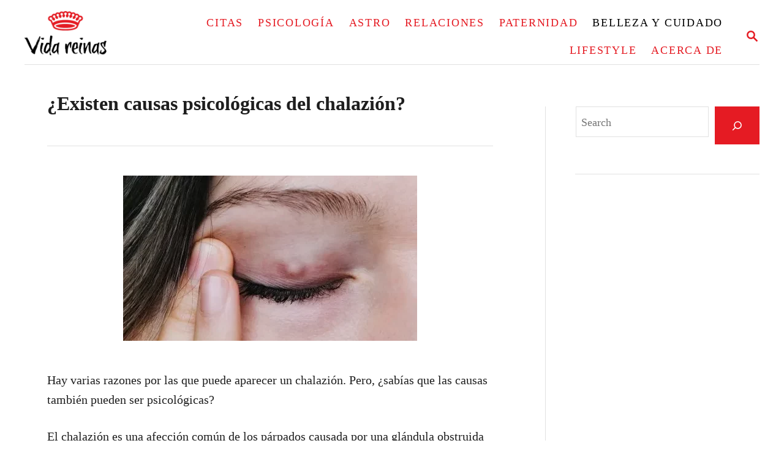

--- FILE ---
content_type: text/html; charset=UTF-8
request_url: https://vidareinas.es/causas-psicologicas-chalazion/
body_size: 18067
content:
<!DOCTYPE html><html lang="en-US">
	<head>
				<meta charset="UTF-8">
		<meta name="viewport" content="width=device-width, initial-scale=1.0">
		<meta http-equiv="X-UA-Compatible" content="ie=edge">
		<meta name='robots' content='index, follow, max-image-preview:large, max-snippet:-1, max-video-preview:-1' />
	<style>img:is([sizes="auto" i], [sizes^="auto," i]) { contain-intrinsic-size: 3000px 1500px }</style>
	<!-- Hubbub v.1.34.7 https://morehubbub.com/ -->
<meta property="og:locale" content="en_US" />
<meta property="og:type" content="article" />
<meta property="og:title" content="¿Existen causas psicológicas del chalazión?" />
<meta property="og:description" content="Hay varias razones por las que puede aparecer un chalazión. Pero, ¿sabías que las causas también pueden ser psicológicas?" />
<meta property="og:url" content="https://vidareinas.es/causas-psicologicas-chalazion/" />
<meta property="og:site_name" content="Vida Reinas" />
<meta property="og:updated_time" content="2022-07-01T13:52:44+00:00" />
<meta property="article:published_time" content="2022-07-01T12:08:25+00:00" />
<meta property="article:modified_time" content="2022-07-01T13:52:44+00:00" />
<meta name="twitter:card" content="summary_large_image" />
<meta name="twitter:title" content="¿Existen causas psicológicas del chalazión?" />
<meta name="twitter:description" content="Hay varias razones por las que puede aparecer un chalazión. Pero, ¿sabías que las causas también pueden ser psicológicas?" />
<meta class="flipboard-article" content="Hay varias razones por las que puede aparecer un chalazión. Pero, ¿sabías que las causas también pueden ser psicológicas?" />
<meta property="og:image" content="https://vidareinas.es/wp-content/uploads/2022/07/eye-problem-health-care.webp" />
<meta name="twitter:image" content="https://vidareinas.es/wp-content/uploads/2022/07/eye-problem-health-care.webp" />
<meta property="og:image:width" content="480" />
<meta property="og:image:height" content="360" />
<!-- Hubbub v.1.34.7 https://morehubbub.com/ -->

	<!-- This site is optimized with the Yoast SEO plugin v24.9 - https://yoast.com/wordpress/plugins/seo/ -->
	<title>¿Existen causas psicológicas del chalazión? - Vida Reinas</title>
	<meta name="description" content="Hay varias razones por las que puede aparecer un chalazión. Pero, ¿sabías que las causas también pueden ser psicológicas?" />
	<link rel="canonical" href="https://vidareinas.es/causas-psicologicas-chalazion/" />
	<meta name="author" content="Valeria Reyes" />
	<meta name="twitter:label1" content="Written by" />
	<meta name="twitter:data1" content="Valeria Reyes" />
	<meta name="twitter:label2" content="Est. reading time" />
	<meta name="twitter:data2" content="8 minutes" />
	<script type="application/ld+json" class="yoast-schema-graph">{"@context":"https://schema.org","@graph":[{"@type":"Article","@id":"https://vidareinas.es/causas-psicologicas-chalazion/#article","isPartOf":{"@id":"https://vidareinas.es/causas-psicologicas-chalazion/"},"author":{"name":"Valeria Reyes","@id":"https://vidareinas.es/#/schema/person/2e66f483c6781fd7685d5b43cfec2105"},"headline":"¿Existen causas psicológicas del chalazión?","datePublished":"2022-07-01T10:08:25+00:00","dateModified":"2022-07-01T11:52:44+00:00","mainEntityOfPage":{"@id":"https://vidareinas.es/causas-psicologicas-chalazion/"},"wordCount":1862,"publisher":{"@id":"https://vidareinas.es/#organization"},"image":{"@id":"https://vidareinas.es/causas-psicologicas-chalazion/#primaryimage"},"thumbnailUrl":"https://vidareinas.es/wp-content/uploads/2022/07/eye-problem-health-care.webp","articleSection":["Belleza y cuidado","Cuidado natural"],"inLanguage":"en-US"},{"@type":"WebPage","@id":"https://vidareinas.es/causas-psicologicas-chalazion/","url":"https://vidareinas.es/causas-psicologicas-chalazion/","name":"¿Existen causas psicológicas del chalazión? - Vida Reinas","isPartOf":{"@id":"https://vidareinas.es/#website"},"primaryImageOfPage":{"@id":"https://vidareinas.es/causas-psicologicas-chalazion/#primaryimage"},"image":{"@id":"https://vidareinas.es/causas-psicologicas-chalazion/#primaryimage"},"thumbnailUrl":"https://vidareinas.es/wp-content/uploads/2022/07/eye-problem-health-care.webp","datePublished":"2022-07-01T10:08:25+00:00","dateModified":"2022-07-01T11:52:44+00:00","description":"Hay varias razones por las que puede aparecer un chalazión. Pero, ¿sabías que las causas también pueden ser psicológicas?","breadcrumb":{"@id":"https://vidareinas.es/causas-psicologicas-chalazion/#breadcrumb"},"inLanguage":"en-US","potentialAction":[{"@type":"ReadAction","target":["https://vidareinas.es/causas-psicologicas-chalazion/"]}]},{"@type":"ImageObject","inLanguage":"en-US","@id":"https://vidareinas.es/causas-psicologicas-chalazion/#primaryimage","url":"https://vidareinas.es/wp-content/uploads/2022/07/eye-problem-health-care.webp","contentUrl":"https://vidareinas.es/wp-content/uploads/2022/07/eye-problem-health-care.webp","width":480,"height":360},{"@type":"BreadcrumbList","@id":"https://vidareinas.es/causas-psicologicas-chalazion/#breadcrumb","itemListElement":[{"@type":"ListItem","position":1,"name":"Home","item":"https://vidareinas.es/"},{"@type":"ListItem","position":2,"name":"¿Existen causas psicológicas del chalazión?"}]},{"@type":"WebSite","@id":"https://vidareinas.es/#website","url":"https://vidareinas.es/","name":"Vida Reinas","description":"Eres una reina","publisher":{"@id":"https://vidareinas.es/#organization"},"potentialAction":[{"@type":"SearchAction","target":{"@type":"EntryPoint","urlTemplate":"https://vidareinas.es/?s={search_term_string}"},"query-input":{"@type":"PropertyValueSpecification","valueRequired":true,"valueName":"search_term_string"}}],"inLanguage":"en-US"},{"@type":"Organization","@id":"https://vidareinas.es/#organization","name":"DevMark","url":"https://vidareinas.es/","logo":{"@type":"ImageObject","inLanguage":"en-US","@id":"https://vidareinas.es/#/schema/logo/image/","url":"https://vidareinas.es/wp-content/uploads/2021/12/6482680256_1f8188a1-6228-4a76-8de0-f82be3744963.png","contentUrl":"https://vidareinas.es/wp-content/uploads/2021/12/6482680256_1f8188a1-6228-4a76-8de0-f82be3744963.png","width":300,"height":168,"caption":"DevMark"},"image":{"@id":"https://vidareinas.es/#/schema/logo/image/"}},{"@type":"Person","@id":"https://vidareinas.es/#/schema/person/2e66f483c6781fd7685d5b43cfec2105","name":"Valeria Reyes","image":{"@type":"ImageObject","inLanguage":"en-US","@id":"https://vidareinas.es/#/schema/person/image/","url":"https://secure.gravatar.com/avatar/d2100acc10c4f632b783b31d1176406d676e40a7f9f0b9521d5ca850da1109bd?s=96&d=mm&r=g","contentUrl":"https://secure.gravatar.com/avatar/d2100acc10c4f632b783b31d1176406d676e40a7f9f0b9521d5ca850da1109bd?s=96&d=mm&r=g","caption":"Valeria Reyes"},"url":"https://vidareinas.es/author/nermin/"}]}</script>
	<!-- / Yoast SEO plugin. -->


<link rel='dns-prefetch' href='//scripts.mediavine.com' />
<link rel='dns-prefetch' href='//www.googletagmanager.com' />
<link rel="alternate" type="application/rss+xml" title="Vida Reinas &raquo; Feed" href="https://vidareinas.es/feed/" />
<style type="text/css" id="mv-trellis-custom-css">:root{--mv-trellis-color-link:var(--mv-trellis-color-primary);--mv-trellis-color-link-hover:var(--mv-trellis-color-secondary);--mv-trellis-font-body:Helvetica (Web Safe);--mv-trellis-font-heading:Georgia,Times,"Times New Roman",serif;--mv-trellis-font-size-ex-sm:0.83375rem;--mv-trellis-font-size-sm:1.09375rem;--mv-trellis-font-size:1.25rem;--mv-trellis-font-size-lg:1.40625rem;--mv-trellis-color-primary:#e51b23;--mv-trellis-color-secondary:#000000;--mv-trellis-max-logo-size:75px;--mv-trellis-gutter-small:12px;--mv-trellis-gutter:24px;--mv-trellis-gutter-double:48px;--mv-trellis-gutter-large:48px;--mv-trellis-h1-font-size:2.25rem;}</style><link rel='stylesheet' id='wp-block-library-css' href='https://vidareinas.es/wp-includes/css/dist/block-library/style.min.css?ver=8642c5b235e0ff952a89887b41c6bc08' type='text/css' media='all' />
<style id='classic-theme-styles-inline-css' type='text/css'>
/*! This file is auto-generated */
.wp-block-button__link{color:#fff;background-color:#32373c;border-radius:9999px;box-shadow:none;text-decoration:none;padding:calc(.667em + 2px) calc(1.333em + 2px);font-size:1.125em}.wp-block-file__button{background:#32373c;color:#fff;text-decoration:none}
</style>
<style id='global-styles-inline-css' type='text/css'>
:root{--wp--preset--aspect-ratio--square: 1;--wp--preset--aspect-ratio--4-3: 4/3;--wp--preset--aspect-ratio--3-4: 3/4;--wp--preset--aspect-ratio--3-2: 3/2;--wp--preset--aspect-ratio--2-3: 2/3;--wp--preset--aspect-ratio--16-9: 16/9;--wp--preset--aspect-ratio--9-16: 9/16;--wp--preset--color--black: #000000;--wp--preset--color--cyan-bluish-gray: #abb8c3;--wp--preset--color--white: #ffffff;--wp--preset--color--pale-pink: #f78da7;--wp--preset--color--vivid-red: #cf2e2e;--wp--preset--color--luminous-vivid-orange: #ff6900;--wp--preset--color--luminous-vivid-amber: #fcb900;--wp--preset--color--light-green-cyan: #7bdcb5;--wp--preset--color--vivid-green-cyan: #00d084;--wp--preset--color--pale-cyan-blue: #8ed1fc;--wp--preset--color--vivid-cyan-blue: #0693e3;--wp--preset--color--vivid-purple: #9b51e0;--wp--preset--gradient--vivid-cyan-blue-to-vivid-purple: linear-gradient(135deg,rgba(6,147,227,1) 0%,rgb(155,81,224) 100%);--wp--preset--gradient--light-green-cyan-to-vivid-green-cyan: linear-gradient(135deg,rgb(122,220,180) 0%,rgb(0,208,130) 100%);--wp--preset--gradient--luminous-vivid-amber-to-luminous-vivid-orange: linear-gradient(135deg,rgba(252,185,0,1) 0%,rgba(255,105,0,1) 100%);--wp--preset--gradient--luminous-vivid-orange-to-vivid-red: linear-gradient(135deg,rgba(255,105,0,1) 0%,rgb(207,46,46) 100%);--wp--preset--gradient--very-light-gray-to-cyan-bluish-gray: linear-gradient(135deg,rgb(238,238,238) 0%,rgb(169,184,195) 100%);--wp--preset--gradient--cool-to-warm-spectrum: linear-gradient(135deg,rgb(74,234,220) 0%,rgb(151,120,209) 20%,rgb(207,42,186) 40%,rgb(238,44,130) 60%,rgb(251,105,98) 80%,rgb(254,248,76) 100%);--wp--preset--gradient--blush-light-purple: linear-gradient(135deg,rgb(255,206,236) 0%,rgb(152,150,240) 100%);--wp--preset--gradient--blush-bordeaux: linear-gradient(135deg,rgb(254,205,165) 0%,rgb(254,45,45) 50%,rgb(107,0,62) 100%);--wp--preset--gradient--luminous-dusk: linear-gradient(135deg,rgb(255,203,112) 0%,rgb(199,81,192) 50%,rgb(65,88,208) 100%);--wp--preset--gradient--pale-ocean: linear-gradient(135deg,rgb(255,245,203) 0%,rgb(182,227,212) 50%,rgb(51,167,181) 100%);--wp--preset--gradient--electric-grass: linear-gradient(135deg,rgb(202,248,128) 0%,rgb(113,206,126) 100%);--wp--preset--gradient--midnight: linear-gradient(135deg,rgb(2,3,129) 0%,rgb(40,116,252) 100%);--wp--preset--font-size--small: 13px;--wp--preset--font-size--medium: 20px;--wp--preset--font-size--large: 36px;--wp--preset--font-size--x-large: 42px;--wp--preset--spacing--20: 0.44rem;--wp--preset--spacing--30: 0.67rem;--wp--preset--spacing--40: 1rem;--wp--preset--spacing--50: 1.5rem;--wp--preset--spacing--60: 2.25rem;--wp--preset--spacing--70: 3.38rem;--wp--preset--spacing--80: 5.06rem;--wp--preset--shadow--natural: 6px 6px 9px rgba(0, 0, 0, 0.2);--wp--preset--shadow--deep: 12px 12px 50px rgba(0, 0, 0, 0.4);--wp--preset--shadow--sharp: 6px 6px 0px rgba(0, 0, 0, 0.2);--wp--preset--shadow--outlined: 6px 6px 0px -3px rgba(255, 255, 255, 1), 6px 6px rgba(0, 0, 0, 1);--wp--preset--shadow--crisp: 6px 6px 0px rgba(0, 0, 0, 1);}:where(.is-layout-flex){gap: 0.5em;}:where(.is-layout-grid){gap: 0.5em;}body .is-layout-flex{display: flex;}.is-layout-flex{flex-wrap: wrap;align-items: center;}.is-layout-flex > :is(*, div){margin: 0;}body .is-layout-grid{display: grid;}.is-layout-grid > :is(*, div){margin: 0;}:where(.wp-block-columns.is-layout-flex){gap: 2em;}:where(.wp-block-columns.is-layout-grid){gap: 2em;}:where(.wp-block-post-template.is-layout-flex){gap: 1.25em;}:where(.wp-block-post-template.is-layout-grid){gap: 1.25em;}.has-black-color{color: var(--wp--preset--color--black) !important;}.has-cyan-bluish-gray-color{color: var(--wp--preset--color--cyan-bluish-gray) !important;}.has-white-color{color: var(--wp--preset--color--white) !important;}.has-pale-pink-color{color: var(--wp--preset--color--pale-pink) !important;}.has-vivid-red-color{color: var(--wp--preset--color--vivid-red) !important;}.has-luminous-vivid-orange-color{color: var(--wp--preset--color--luminous-vivid-orange) !important;}.has-luminous-vivid-amber-color{color: var(--wp--preset--color--luminous-vivid-amber) !important;}.has-light-green-cyan-color{color: var(--wp--preset--color--light-green-cyan) !important;}.has-vivid-green-cyan-color{color: var(--wp--preset--color--vivid-green-cyan) !important;}.has-pale-cyan-blue-color{color: var(--wp--preset--color--pale-cyan-blue) !important;}.has-vivid-cyan-blue-color{color: var(--wp--preset--color--vivid-cyan-blue) !important;}.has-vivid-purple-color{color: var(--wp--preset--color--vivid-purple) !important;}.has-black-background-color{background-color: var(--wp--preset--color--black) !important;}.has-cyan-bluish-gray-background-color{background-color: var(--wp--preset--color--cyan-bluish-gray) !important;}.has-white-background-color{background-color: var(--wp--preset--color--white) !important;}.has-pale-pink-background-color{background-color: var(--wp--preset--color--pale-pink) !important;}.has-vivid-red-background-color{background-color: var(--wp--preset--color--vivid-red) !important;}.has-luminous-vivid-orange-background-color{background-color: var(--wp--preset--color--luminous-vivid-orange) !important;}.has-luminous-vivid-amber-background-color{background-color: var(--wp--preset--color--luminous-vivid-amber) !important;}.has-light-green-cyan-background-color{background-color: var(--wp--preset--color--light-green-cyan) !important;}.has-vivid-green-cyan-background-color{background-color: var(--wp--preset--color--vivid-green-cyan) !important;}.has-pale-cyan-blue-background-color{background-color: var(--wp--preset--color--pale-cyan-blue) !important;}.has-vivid-cyan-blue-background-color{background-color: var(--wp--preset--color--vivid-cyan-blue) !important;}.has-vivid-purple-background-color{background-color: var(--wp--preset--color--vivid-purple) !important;}.has-black-border-color{border-color: var(--wp--preset--color--black) !important;}.has-cyan-bluish-gray-border-color{border-color: var(--wp--preset--color--cyan-bluish-gray) !important;}.has-white-border-color{border-color: var(--wp--preset--color--white) !important;}.has-pale-pink-border-color{border-color: var(--wp--preset--color--pale-pink) !important;}.has-vivid-red-border-color{border-color: var(--wp--preset--color--vivid-red) !important;}.has-luminous-vivid-orange-border-color{border-color: var(--wp--preset--color--luminous-vivid-orange) !important;}.has-luminous-vivid-amber-border-color{border-color: var(--wp--preset--color--luminous-vivid-amber) !important;}.has-light-green-cyan-border-color{border-color: var(--wp--preset--color--light-green-cyan) !important;}.has-vivid-green-cyan-border-color{border-color: var(--wp--preset--color--vivid-green-cyan) !important;}.has-pale-cyan-blue-border-color{border-color: var(--wp--preset--color--pale-cyan-blue) !important;}.has-vivid-cyan-blue-border-color{border-color: var(--wp--preset--color--vivid-cyan-blue) !important;}.has-vivid-purple-border-color{border-color: var(--wp--preset--color--vivid-purple) !important;}.has-vivid-cyan-blue-to-vivid-purple-gradient-background{background: var(--wp--preset--gradient--vivid-cyan-blue-to-vivid-purple) !important;}.has-light-green-cyan-to-vivid-green-cyan-gradient-background{background: var(--wp--preset--gradient--light-green-cyan-to-vivid-green-cyan) !important;}.has-luminous-vivid-amber-to-luminous-vivid-orange-gradient-background{background: var(--wp--preset--gradient--luminous-vivid-amber-to-luminous-vivid-orange) !important;}.has-luminous-vivid-orange-to-vivid-red-gradient-background{background: var(--wp--preset--gradient--luminous-vivid-orange-to-vivid-red) !important;}.has-very-light-gray-to-cyan-bluish-gray-gradient-background{background: var(--wp--preset--gradient--very-light-gray-to-cyan-bluish-gray) !important;}.has-cool-to-warm-spectrum-gradient-background{background: var(--wp--preset--gradient--cool-to-warm-spectrum) !important;}.has-blush-light-purple-gradient-background{background: var(--wp--preset--gradient--blush-light-purple) !important;}.has-blush-bordeaux-gradient-background{background: var(--wp--preset--gradient--blush-bordeaux) !important;}.has-luminous-dusk-gradient-background{background: var(--wp--preset--gradient--luminous-dusk) !important;}.has-pale-ocean-gradient-background{background: var(--wp--preset--gradient--pale-ocean) !important;}.has-electric-grass-gradient-background{background: var(--wp--preset--gradient--electric-grass) !important;}.has-midnight-gradient-background{background: var(--wp--preset--gradient--midnight) !important;}.has-small-font-size{font-size: var(--wp--preset--font-size--small) !important;}.has-medium-font-size{font-size: var(--wp--preset--font-size--medium) !important;}.has-large-font-size{font-size: var(--wp--preset--font-size--large) !important;}.has-x-large-font-size{font-size: var(--wp--preset--font-size--x-large) !important;}
:where(.wp-block-post-template.is-layout-flex){gap: 1.25em;}:where(.wp-block-post-template.is-layout-grid){gap: 1.25em;}
:where(.wp-block-columns.is-layout-flex){gap: 2em;}:where(.wp-block-columns.is-layout-grid){gap: 2em;}
:root :where(.wp-block-pullquote){font-size: 1.5em;line-height: 1.6;}
</style>
<link rel="preload" class="mv-grow-style" href="https://vidareinas.es/wp-content/plugins/social-pug/assets/dist/style-frontend-pro.css?ver=1.34.7" as="style"><noscript><link rel='stylesheet' id='dpsp-frontend-style-pro-css' href='https://vidareinas.es/wp-content/plugins/social-pug/assets/dist/style-frontend-pro.css?ver=1.34.7' type='text/css' media='all' />
</noscript><link rel='stylesheet' id='mv-trellis-bamboo-css' href='https://vidareinas.es/wp-content/themes/bamboo-trellis/assets/dist/css/main.1.0.0.css?ver=1.0.0' type='text/css' media='all' />
				<script id="mv-trellis-localModel" data-cfasync="false">
					window.$adManagementConfig = window.$adManagementConfig || {};
					window.$adManagementConfig.web = window.$adManagementConfig.web || {};
					window.$adManagementConfig.web.localModel = {"optimize_mobile_pagespeed":true,"optimize_desktop_pagespeed":true,"content_selector":".mvt-content","footer_selector":"footer.footer","content_selector_mobile":".mvt-content","comments_selector":"","sidebar_atf_selector":".sidebar-primary .widget-container:nth-last-child(3)","sidebar_atf_position":"afterend","sidebar_btf_selector":".mv-sticky-slot","sidebar_btf_position":"beforeend","content_stop_selector":"","sidebar_btf_stop_selector":"footer.footer","custom_css":"","ad_box":true,"sidebar_minimum_width":"1190","native_html_templates":{"feed":"<aside class=\"mv-trellis-native-ad-feed\"><div class=\"native-ad-image\" style=\"min-height:180px;min-width:320px;\"><div style=\"display: none;\" data-native-size=\"[300, 250]\" data-native-type=\"video\"><\/div><div style=\"width:320px;height:180px;\" data-native-size=\"[320,180]\" data-native-type=\"image\"><\/div><\/div><div class=\"native-content\"><img class=\"native-icon\" data-native-type=\"icon\" style=\"max-height: 50px; width: auto;\"><h2 data-native-len=\"80\" data-native-d-len=\"120\" data-native-type=\"title\"><\/h2><div data-native-len=\"140\" data-native-d-len=\"340\" data-native-type=\"body\"><\/div><div class=\"cta-container\"><div data-native-type=\"sponsoredBy\"><\/div><a rel=\"nonopener sponsor\" data-native-type=\"clickUrl\" class=\"button article-read-more\"><span data-native-type=\"cta\"><\/span><\/a><\/div><\/div><\/aside>","content":"<aside class=\"mv-trellis-native-ad-content\"><div class=\"native-ad-image\"><div style=\"display: none;\" data-native-size=\"[300, 250]\" data-native-type=\"video\"><\/div><div data-native-size=\"[300,300]\" data-native-type=\"image\"><\/div><\/div><div class=\"native-content\"><img class=\"native-icon\" data-native-type=\"icon\" style=\"max-height: 50px; width: auto;\"><h2 data-native-len=\"80\" data-native-d-len=\"120\" data-native-type=\"title\"><\/h2><div data-native-len=\"140\" data-native-d-len=\"340\" data-native-type=\"body\"><\/div><div class=\"cta-container\"><div data-native-type=\"sponsoredBy\"><\/div><a data-native-type=\"clickUrl\" class=\"button article-read-more\"><span data-native-type=\"cta\"><\/span><\/a><\/div><\/div><\/aside>","sidebar":"<aside class=\"mv-trellis-native-ad-sidebar\"><div class=\"native-ad-image\"><div style=\"display: none;\" data-native-size=\"[300, 250]\" data-native-type=\"video\"><\/div><div data-native-size=\"[300,300]\" data-native-type=\"image\"><\/div><\/div><img class=\"native-icon\" data-native-type=\"icon\" style=\"max-height: 50px; width: auto;\"><h3 data-native-len=\"80\"><a rel=\"nonopener sponsor\" data-native-type=\"title\"><\/a><\/h3><div data-native-len=\"140\" data-native-d-len=\"340\" data-native-type=\"body\"><\/div><div data-native-type=\"sponsoredBy\"><\/div><a data-native-type=\"clickUrl\" class=\"button article-read-more\"><span data-native-type=\"cta\"><\/span><\/a><\/aside>","sticky_sidebar":"<aside class=\"mv-trellis-native-ad-sticky-sidebar\"><div class=\"native-ad-image\"><div style=\"display: none;\" data-native-size=\"[300, 250]\" data-native-type=\"video\"><\/div><div data-native-size=\"[300,300]\" data-native-type=\"image\"><\/div><\/div><img class=\"native-icon\" data-native-type=\"icon\" style=\"max-height: 50px; width: auto;\"><h3 data-native-len=\"80\" data-native-type=\"title\"><\/h3><div data-native-len=\"140\" data-native-d-len=\"340\" data-native-type=\"body\"><\/div><div data-native-type=\"sponsoredBy\"><\/div><a data-native-type=\"clickUrl\" class=\"button article-read-more\"><span data-native-type=\"cta\"><\/span><\/a><\/aside>","adhesion":"<aside class=\"mv-trellis-native-ad-adhesion\"><div data-native-size=\"[100,100]\" data-native-type=\"image\"><\/div><div class=\"native-content\"><img class=\"native-icon\" data-native-type=\"icon\" style=\"max-height: 50px; width: auto;\"><div data-native-type=\"sponsoredBy\"><\/div><h6 data-native-len=\"80\" data-native-d-len=\"120\" data-native-type=\"title\"><\/h6><\/div><div class=\"cta-container\"><a class=\"button article-read-more\" data-native-type=\"clickUrl\"><span data-native-type=\"cta\"><\/span><\/a><\/div><\/aside>"}};
				</script>
			<script type="text/javascript" async="async" fetchpriority="high" data-noptimize="1" data-cfasync="false" src="https://scripts.mediavine.com/tags/vida-reinas.js?ver=8642c5b235e0ff952a89887b41c6bc08" id="mv-script-wrapper-js"></script>
<script type="text/javascript" src="https://www.googletagmanager.com/gtag/js?id=UA-98706996-7" id="ga/js-js"></script>
<link rel="https://api.w.org/" href="https://vidareinas.es/wp-json/" /><link rel="alternate" title="JSON" type="application/json" href="https://vidareinas.es/wp-json/wp/v2/posts/3570" /><link rel="EditURI" type="application/rsd+xml" title="RSD" href="https://vidareinas.es/xmlrpc.php?rsd" />
<link rel='shortlink' href='https://vidareinas.es/?p=3570' />
<link rel="alternate" title="oEmbed (JSON)" type="application/json+oembed" href="https://vidareinas.es/wp-json/oembed/1.0/embed?url=https%3A%2F%2Fvidareinas.es%2Fcausas-psicologicas-chalazion%2F" />
<link rel="alternate" title="oEmbed (XML)" type="text/xml+oembed" href="https://vidareinas.es/wp-json/oembed/1.0/embed?url=https%3A%2F%2Fvidareinas.es%2Fcausas-psicologicas-chalazion%2F&#038;format=xml" />
<meta name="hubbub-info" description="Hubbub 1.34.7"><style type="text/css" id="mv-trellis-native-ads-css">:root{--mv-trellis-color-native-ad-background: var(--mv-trellis-color-background-accent,#fafafa);}[class*="mv-trellis-native-ad"]{display:flex;flex-direction:column;text-align:center;align-items:center;padding:10px;margin:15px 0;border-top:1px solid #eee;border-bottom:1px solid #eee;background-color:var(--mv-trellis-color-native-ad-background,#fafafa)}[class*="mv-trellis-native-ad"] [data-native-type="image"]{background-repeat:no-repeat;background-size:cover;background-position:center center;}[class*="mv-trellis-native-ad"] [data-native-type="sponsoredBy"]{font-size:0.875rem;text-decoration:none;transition:color .3s ease-in-out,background-color .3s ease-in-out;}[class*="mv-trellis-native-ad"] [data-native-type="title"]{line-height:1;margin:10px 0;max-width:100%;text-decoration:none;transition:color .3s ease-in-out,background-color .3s ease-in-out;}[class*="mv-trellis-native-ad"] [data-native-type="title"],[class*="mv-trellis-native-ad"] [data-native-type="sponsoredBy"]{color:var(--mv-trellis-color-link)}[class*="mv-trellis-native-ad"] [data-native-type="title"]:hover,[class*="mv-trellis-native-ad"] [data-native-type="sponsoredBy"]:hover{color:var(--mv-trellis-color-link-hover)}[class*="mv-trellis-native-ad"] [data-native-type="body"]{max-width:100%;}[class*="mv-trellis-native-ad"] .article-read-more{display:inline-block;font-size:0.875rem;line-height:1.25;margin-left:0px;margin-top:10px;padding:10px 20px;text-align:right;text-decoration:none;text-transform:uppercase;}@media only screen and (min-width:600px){.mv-trellis-native-ad-feed,.mv-trellis-native-ad-content{flex-direction:row;padding:0;text-align:left;}.mv-trellis-native-ad-feed .native-content,.mv-trellis-native-ad-content{padding:10px}}.mv-trellis-native-ad-feed [data-native-type="image"]{max-width:100%;height:auto;}.mv-trellis-native-ad-feed .cta-container,.mv-trellis-native-ad-content .cta-container{display:flex;flex-direction:column;align-items:center;}@media only screen and (min-width:600px){.mv-trellis-native-ad-feed .cta-container,.mv-trellis-native-ad-content .cta-container{flex-direction:row;align-items: flex-end;justify-content:space-between;}}@media only screen and (min-width:600px){.mv-trellis-native-ad-content{padding:0;}.mv-trellis-native-ad-content .native-content{max-width:calc(100% - 300px);padding:15px;}}.mv-trellis-native-ad-content [data-native-type="image"]{height:300px;max-width:100%;width:300px;}.mv-trellis-native-ad-sticky-sidebar,.mv-trellis-native-ad-sidebar{font-size:var(--mv-trellis-font-size-sm,0.875rem);margin:20px 0;max-width:300px;padding:0 0 var(--mv-trellis-gutter,20px);}.mv-trellis-native-ad-sticky-sidebar [data-native-type="image"],.mv-trellis-native-ad-sticky-sidebar [data-native-type="image"]{height:300px;margin:0 auto;max-width:100%;width:300px;}.mv-trellis-native-ad-sticky-sidebar [data-native-type="body"]{padding:0 var(--mv-trellis-gutter,20px);}.mv-trellis-native-ad-sticky-sidebar [data-native-type="sponsoredBy"],.mv-trellis-native-ad-sticky-sidebar [data-native-type="sponsoredBy"]{display:inline-block}.mv-trellis-native-ad-sticky-sidebar h3,.mv-trellis-native-ad-sidebar h3 [data-native-type="title"]{margin:15px auto;width:300px;}.mv-trellis-native-ad-adhesion{background-color:transparent;flex-direction:row;height:90px;margin:0;padding:0 20px;}.mv-trellis-native-ad-adhesion [data-native-type="image"]{height:120px;margin:0 auto;max-width:100%;transform:translateY(-20px);width:120px;}.mv-trellis-native-ad-adhesion [data-native-type="sponsoredBy"],.mv-trellis-native-ad-adhesion  .article-read-more{font-size:0.75rem;}.mv-trellis-native-ad-adhesion [data-native-type="title"]{font-size:1rem;}.mv-trellis-native-ad-adhesion .native-content{display:flex;flex-direction:column;justify-content:center;padding:0 10px;text-align:left;}.mv-trellis-native-ad-adhesion .cta-container{display:flex;align-items:center;}</style>			<meta name="theme-color" content="#243746"/>
			<link rel="manifest" href="https://vidareinas.es/manifest">
		<link rel="icon" href="https://vidareinas.es/wp-content/uploads/2021/12/cropped-logo_crown-32x32.png" sizes="32x32" />
<link rel="icon" href="https://vidareinas.es/wp-content/uploads/2021/12/cropped-logo_crown-192x192.png" sizes="192x192" />
<link rel="apple-touch-icon" href="https://vidareinas.es/wp-content/uploads/2021/12/cropped-logo_crown-180x180.png" />
<meta name="msapplication-TileImage" content="https://vidareinas.es/wp-content/uploads/2021/12/cropped-logo_crown-270x270.png" />
		<style type="text/css" id="wp-custom-css">
			/*Header*/
.header .header-logo {
     margin: 0; 
     padding: 0;
}
.header-container {
    margin: 15px 0;
}
.header-logo img {
    padding-bottom: 2px;
}
.content-container {
   margin-top: 5px;
	 margin-bottom: 5px;
}
.header-singluar .wrapper {
    margin-bottom: 5px; 
}
/*Navigation*/
.nav {
	padding:0;
}
/*Date author category*/
.article-meta {
		padding-top:10px;
		text-align: center;
    font-size: 14px;
}

/*Title in the center*/
.header-singluar .article-heading {
    text-align: center;
    margin-bottom: 2px;
}
/*Title font size*/
.article-heading {
    font-size: 1.99rem;
}
/*Sidebar*/
.sidebar {
	  margin-top: 20px;
}
/*Bottom Navigation*/
.article-navigation-title-wrap span
{
    font-size: 20px;
    margin-bottom: 5px;
}
.article-navigation-title-wrap {
     margin-bottom: 0px; 
}
.article-navigation-text {
    padding: 5px;
}
.article-navigation {
	    padding: 10px 0;
}

/*Hide Comments*/
.mv-trellis-comments{
    display:none;
}
/*Footer options*/
.footer-container {
    padding: 10px 24px;
}
.wrapper-footer p
{
	font-size:15px;
	margin:0px
}
.widget-title {
    margin: 5px;
}

/*Old affiliate buy link*/
.buy-btn
{
	    text-transform: uppercase;
    background-color: var(--mv-trellis-color-link,#a1a48f);
    padding: 12px 24px;
    color: #fff!important;
    font-size: 1rem;
    text-decoration: none;
    font-weight: 600;
}
.buy-btn:hover
{

	background-color: #000000;
}		</style>
				<meta name="google-site-verification" content="9zolPdt2paeHu7zgpu2UV70xY8ri0ss_QFXR8simEgI" />
<meta name="p:domain_verify" content="4666595b63e34ebda637acd95075c097" />
<script defer data-domain="vidareinas.es" src="https://plausible.devmark.ba/js/script.js"></script>

	</head>
	<body class="wp-singular post-template-default single single-post postid-3570 single-format-standard wp-custom-logo wp-theme-mediavine-trellis wp-child-theme-bamboo-trellis mvt-no-js bamboo bamboo-trellis">
				<a href="#content" class="screen-reader-text">Skip to Content</a>

		<div class="before-content">
						<header class="header">
	<div class="wrapper wrapper-header">
				<div class="header-container">
			<button class="search-toggle">
	<span class="screen-reader-text">Search</span>
	<svg version="1.1" xmlns="http://www.w3.org/2000/svg" height="24" width="24" viewbox="0 0 12 12" class="magnifying-glass">
		<title>Magnifying Glass</title>
		<path d="M10.37 9.474L7.994 7.1l-.17-.1a3.45 3.45 0 0 0 .644-2.01A3.478 3.478 0 1 0 4.99 8.47c.75 0 1.442-.24 2.01-.648l.098.17 2.375 2.373c.19.188.543.142.79-.105s.293-.6.104-.79zm-5.38-2.27a2.21 2.21 0 1 1 2.21-2.21A2.21 2.21 0 0 1 4.99 7.21z"></path>
	</svg>
</button>
<div id="search-container">
	<form role="search" method="get" class="searchform" action="https://vidareinas.es/">
	<label>
		<span class="screen-reader-text">Search for:</span>
		<input type="search" class="search-field"
			placeholder="Enter search keywords"
			value="" name="s"
			title="Search for:" />
	</label>
	<input type="submit" class="search-submit" value="Search" />
</form>
	<button class="search-close">
		<span class="screen-reader-text">Close Search</span>
		&times;
	</button>
</div>
			<a href="https://vidareinas.es/" title="Vida Reinas" class="header-logo"><picture><img src="https://vidareinas.es/wp-content/uploads/2021/12/6482680256_1f8188a1-6228-4a76-8de0-f82be3744963.png" class="size-full size-ratio-full wp-image-30 header-logo-img ggnoads" alt="Vida Reinas" data-pin-nopin="true" height="168" width="300"></picture></a>			<div class="nav">
	<div class="wrapper nav-wrapper">
						<button class="nav-toggle" aria-label="Menu"><svg xmlns="http://www.w3.org/2000/svg" viewbox="0 0 32 32" width="32px" height="32px">
	<path d="M4,10h24c1.104,0,2-0.896,2-2s-0.896-2-2-2H4C2.896,6,2,6.896,2,8S2.896,10,4,10z M28,14H4c-1.104,0-2,0.896-2,2  s0.896,2,2,2h24c1.104,0,2-0.896,2-2S29.104,14,28,14z M28,22H4c-1.104,0-2,0.896-2,2s0.896,2,2,2h24c1.104,0,2-0.896,2-2  S29.104,22,28,22z"></path>
</svg>
</button>
				<nav id="primary-nav" class="nav-container nav-closed"><ul id="menu-immersion-header-menu" class="nav-list"><li id="menu-item-694" class="menu-item menu-item-type-taxonomy menu-item-object-category menu-item-has-children menu-item-694"><a href="https://vidareinas.es/category/citas/"><span>Citas</span><span class="toggle-sub-menu">&pr;</span></a>
<ul class="sub-menu">
	<li id="menu-item-149" class="menu-item menu-item-type-taxonomy menu-item-object-category menu-item-has-children menu-item-149"><a href="https://vidareinas.es/category/cumpleanos/">Cumpleaños<span class="toggle-sub-menu">&pr;</span></a>
	<ul class="sub-menu">
		<li id="menu-item-289" class="menu-item menu-item-type-taxonomy menu-item-object-category menu-item-289"><a href="https://vidareinas.es/category/cumpleanos/aniversario-de-boda/">Aniversario de boda</a></li>
	</ul>
</li>
	<li id="menu-item-1597" class="menu-item menu-item-type-taxonomy menu-item-object-category menu-item-1597"><a href="https://vidareinas.es/category/mensajes/">Mensajes</a></li>
	<li id="menu-item-3381" class="menu-item menu-item-type-taxonomy menu-item-object-category menu-item-3381"><a href="https://vidareinas.es/category/sms/">SMS</a></li>
	<li id="menu-item-3626" class="menu-item menu-item-type-taxonomy menu-item-object-category menu-item-3626"><a href="https://vidareinas.es/category/textos/">Textos</a></li>
	<li id="menu-item-2099" class="menu-item menu-item-type-taxonomy menu-item-object-category menu-item-2099"><a href="https://vidareinas.es/category/preguntas/">Preguntas</a></li>
</ul>
</li>
<li id="menu-item-49" class="menu-item menu-item-type-taxonomy menu-item-object-category menu-item-has-children menu-item-49"><a href="https://vidareinas.es/category/psicologia/"><span>Psicología</span><span class="toggle-sub-menu">&pr;</span></a>
<ul class="sub-menu">
	<li id="menu-item-1298" class="menu-item menu-item-type-taxonomy menu-item-object-category menu-item-has-children menu-item-1298"><a href="https://vidareinas.es/category/personalidad/">Personalidad<span class="toggle-sub-menu">&pr;</span></a>
	<ul class="sub-menu">
		<li id="menu-item-1299" class="menu-item menu-item-type-taxonomy menu-item-object-category menu-item-1299"><a href="https://vidareinas.es/category/personalidad/mujer-perfecta/">Mujer perfecta</a></li>
		<li id="menu-item-1708" class="menu-item menu-item-type-taxonomy menu-item-object-category menu-item-1708"><a href="https://vidareinas.es/category/personalidad/hombre-perfecto/">Hombre perfecto</a></li>
	</ul>
</li>
	<li id="menu-item-1084" class="menu-item menu-item-type-taxonomy menu-item-object-category menu-item-has-children menu-item-1084"><a href="https://vidareinas.es/category/psicologia/mente-despierta/">Mente despierta<span class="toggle-sub-menu">&pr;</span></a>
	<ul class="sub-menu">
		<li id="menu-item-50" class="menu-item menu-item-type-taxonomy menu-item-object-category menu-item-50"><a href="https://vidareinas.es/category/psicologia/abuso-mental/">Abuso mental</a></li>
	</ul>
</li>
	<li id="menu-item-989" class="menu-item menu-item-type-taxonomy menu-item-object-category menu-item-989"><a href="https://vidareinas.es/category/psicologia/definiciones-filosoficas/">Definiciones filosóficas</a></li>
	<li id="menu-item-1040" class="menu-item menu-item-type-taxonomy menu-item-object-category menu-item-1040"><a href="https://vidareinas.es/category/psicologia/duelo/">Duelo</a></li>
	<li id="menu-item-1846" class="menu-item menu-item-type-taxonomy menu-item-object-category menu-item-1846"><a href="https://vidareinas.es/category/psicologia/teme/">Teme</a></li>
	<li id="menu-item-2787" class="menu-item menu-item-type-taxonomy menu-item-object-category menu-item-2787"><a href="https://vidareinas.es/category/psicologia/comprender-a-los-demas/">Entenderse entre sí</a></li>
	<li id="menu-item-1167" class="menu-item menu-item-type-taxonomy menu-item-object-category menu-item-has-children menu-item-1167"><a href="https://vidareinas.es/category/psicologia/desarrollo-personal/">Desarrollo personal<span class="toggle-sub-menu">&pr;</span></a>
	<ul class="sub-menu">
		<li id="menu-item-649" class="menu-item menu-item-type-taxonomy menu-item-object-category menu-item-649"><a href="https://vidareinas.es/category/psicologia/cambie-sus-habitos/">Cambie sus Hábitos</a></li>
		<li id="menu-item-2867" class="menu-item menu-item-type-taxonomy menu-item-object-category menu-item-2867"><a href="https://vidareinas.es/category/psicologia/reconstruirse-a-si-mismo/">Reconstruirse a sí mismo</a></li>
		<li id="menu-item-2051" class="menu-item menu-item-type-taxonomy menu-item-object-category menu-item-2051"><a href="https://vidareinas.es/category/psicologia/psicologia-personal/">Psicología personal</a></li>
	</ul>
</li>
</ul>
</li>
<li id="menu-item-384" class="menu-item menu-item-type-taxonomy menu-item-object-category menu-item-has-children menu-item-384"><a href="https://vidareinas.es/category/astro/"><span>Astro</span><span class="toggle-sub-menu">&pr;</span></a>
<ul class="sub-menu">
	<li id="menu-item-1577" class="menu-item menu-item-type-taxonomy menu-item-object-category menu-item-has-children menu-item-1577"><a href="https://vidareinas.es/category/espiritualidad/">Espiritualidad<span class="toggle-sub-menu">&pr;</span></a>
	<ul class="sub-menu">
		<li id="menu-item-1372" class="menu-item menu-item-type-taxonomy menu-item-object-category menu-item-1372"><a href="https://vidareinas.es/category/astro/interpretacion-espiritual/">Interpretación espiritual</a></li>
		<li id="menu-item-1578" class="menu-item menu-item-type-taxonomy menu-item-object-category menu-item-1578"><a href="https://vidareinas.es/category/espiritualidad/meditacion/">Meditación</a></li>
		<li id="menu-item-519" class="menu-item menu-item-type-taxonomy menu-item-object-category menu-item-519"><a href="https://vidareinas.es/category/astro/chakras/">Chakras</a></li>
	</ul>
</li>
	<li id="menu-item-385" class="menu-item menu-item-type-taxonomy menu-item-object-category menu-item-385"><a href="https://vidareinas.es/category/astro/pareja-astro/">Pareja Astro</a></li>
	<li id="menu-item-469" class="menu-item menu-item-type-taxonomy menu-item-object-category menu-item-469"><a href="https://vidareinas.es/category/astro/astro-toxico/">Astro tóxico</a></li>
	<li id="menu-item-1406" class="menu-item menu-item-type-taxonomy menu-item-object-category menu-item-1406"><a href="https://vidareinas.es/category/astro/magia/">Magia</a></li>
	<li id="menu-item-1485" class="menu-item menu-item-type-taxonomy menu-item-object-category menu-item-1485"><a href="https://vidareinas.es/category/astro/proteccion/">Protección</a></li>
	<li id="menu-item-1499" class="menu-item menu-item-type-taxonomy menu-item-object-category menu-item-has-children menu-item-1499"><a href="https://vidareinas.es/category/astro/piedra-preciosa/">Piedra preciosa<span class="toggle-sub-menu">&pr;</span></a>
	<ul class="sub-menu">
		<li id="menu-item-1878" class="menu-item menu-item-type-taxonomy menu-item-object-category menu-item-1878"><a href="https://vidareinas.es/category/astro/piedras-de-la-suerte/">Piedras de la suerte</a></li>
	</ul>
</li>
	<li id="menu-item-2649" class="menu-item menu-item-type-taxonomy menu-item-object-category menu-item-2649"><a href="https://vidareinas.es/category/astro/religiones/">Religiones</a></li>
	<li id="menu-item-3608" class="menu-item menu-item-type-taxonomy menu-item-object-category menu-item-3608"><a href="https://vidareinas.es/category/astro/supersticiones/">Supersticiones</a></li>
</ul>
</li>
<li id="menu-item-489" class="menu-item menu-item-type-taxonomy menu-item-object-category menu-item-has-children menu-item-489"><a href="https://vidareinas.es/category/relacion/"><span>Relaciones</span><span class="toggle-sub-menu">&pr;</span></a>
<ul class="sub-menu">
	<li id="menu-item-1763" class="menu-item menu-item-type-taxonomy menu-item-object-category menu-item-1763"><a href="https://vidareinas.es/category/relacion/matrimonio/">Matrimonio</a></li>
	<li id="menu-item-512" class="menu-item menu-item-type-taxonomy menu-item-object-category menu-item-has-children menu-item-512"><a href="https://vidareinas.es/category/relacion/pareja-feliz/">Pareja feliz<span class="toggle-sub-menu">&pr;</span></a>
	<ul class="sub-menu">
		<li id="menu-item-3203" class="menu-item menu-item-type-taxonomy menu-item-object-category menu-item-3203"><a href="https://vidareinas.es/category/relacion/senales-de-amor/">Señales de amor</a></li>
		<li id="menu-item-2779" class="menu-item menu-item-type-taxonomy menu-item-object-category menu-item-2779"><a href="https://vidareinas.es/category/relacion/salvando-su-relacion/">Salvando su relación</a></li>
		<li id="menu-item-1956" class="menu-item menu-item-type-taxonomy menu-item-object-category menu-item-1956"><a href="https://vidareinas.es/category/relacion/busqueda-de-amor/">Búsqueda de amor</a></li>
		<li id="menu-item-539" class="menu-item menu-item-type-taxonomy menu-item-object-category menu-item-539"><a href="https://vidareinas.es/category/relacion/almas-gemelas/">Almas gemelas</a></li>
		<li id="menu-item-2206" class="menu-item menu-item-type-taxonomy menu-item-object-category menu-item-2206"><a href="https://vidareinas.es/category/relacion/revivir-la-pareja/">Revivir la pareja</a></li>
	</ul>
</li>
	<li id="menu-item-554" class="menu-item menu-item-type-taxonomy menu-item-object-category menu-item-has-children menu-item-554"><a href="https://vidareinas.es/category/relacion/toxico/">Relación tóxica<span class="toggle-sub-menu">&pr;</span></a>
	<ul class="sub-menu">
		<li id="menu-item-2754" class="menu-item menu-item-type-taxonomy menu-item-object-category menu-item-2754"><a href="https://vidareinas.es/category/relacion/romper-los-lazos-toxicos/">Romper los lazos tóxicos</a></li>
		<li id="menu-item-2362" class="menu-item menu-item-type-taxonomy menu-item-object-category menu-item-2362"><a href="https://vidareinas.es/category/relacion/relacion-con-ex/">Relación con ex</a></li>
		<li id="menu-item-3750" class="menu-item menu-item-type-taxonomy menu-item-object-category menu-item-3750"><a href="https://vidareinas.es/category/relacion/tipo-de-relacion-toxica/">Tipo de relación tóxica</a></li>
		<li id="menu-item-2469" class="menu-item menu-item-type-taxonomy menu-item-object-category menu-item-2469"><a href="https://vidareinas.es/category/relacion/relacion-narcisista/">Relación narcisista</a></li>
		<li id="menu-item-1690" class="menu-item menu-item-type-taxonomy menu-item-object-category menu-item-1690"><a href="https://vidareinas.es/category/relacion/fin-del-amor/">Fin del amor</a></li>
		<li id="menu-item-3355" class="menu-item menu-item-type-taxonomy menu-item-object-category menu-item-3355"><a href="https://vidareinas.es/category/relacion/signos-de-toxicidad/">Signos de toxicidad</a></li>
		<li id="menu-item-2025" class="menu-item menu-item-type-taxonomy menu-item-object-category menu-item-2025"><a href="https://vidareinas.es/category/relacion/rompiendo/">Rompiendo</a></li>
		<li id="menu-item-1745" class="menu-item menu-item-type-taxonomy menu-item-object-category menu-item-1745"><a href="https://vidareinas.es/category/relacion/infidelidad/">Infidelidad</a></li>
	</ul>
</li>
	<li id="menu-item-1542" class="menu-item menu-item-type-taxonomy menu-item-object-category menu-item-1542"><a href="https://vidareinas.es/category/relacion/lazos-amistosos/">Lazos amistosos</a></li>
	<li id="menu-item-2560" class="menu-item menu-item-type-taxonomy menu-item-object-category menu-item-2560"><a href="https://vidareinas.es/category/relacion/relacion-unica/">Relación única</a></li>
	<li id="menu-item-2687" class="menu-item menu-item-type-taxonomy menu-item-object-category menu-item-2687"><a href="https://vidareinas.es/category/relacion/reuniones/">Reuniones</a></li>
	<li id="menu-item-2982" class="menu-item menu-item-type-taxonomy menu-item-object-category menu-item-2982"><a href="https://vidareinas.es/category/relacion/seduccion-intima/">Seducción íntima</a></li>
	<li id="menu-item-3087" class="menu-item menu-item-type-taxonomy menu-item-object-category menu-item-3087"><a href="https://vidareinas.es/category/relacion/seduccion-espiritual/">Seducción espiritual</a></li>
	<li id="menu-item-490" class="menu-item menu-item-type-taxonomy menu-item-object-category menu-item-490"><a href="https://vidareinas.es/category/relacion/de-trabajo/">De trabajo</a></li>
</ul>
</li>
<li id="menu-item-514" class="menu-item menu-item-type-taxonomy menu-item-object-category menu-item-has-children menu-item-514"><a href="https://vidareinas.es/category/paternidad/"><span>Paternidad</span><span class="toggle-sub-menu">&pr;</span></a>
<ul class="sub-menu">
	<li id="menu-item-2920" class="menu-item menu-item-type-taxonomy menu-item-object-category menu-item-2920"><a href="https://vidareinas.es/category/paternidad/secretos-del-bebe-sano/">Secretos del bebé sano</a></li>
</ul>
</li>
<li id="menu-item-890" class="menu-item menu-item-type-taxonomy menu-item-object-category current-post-ancestor current-menu-parent current-post-parent menu-item-has-children menu-item-890"><a href="https://vidareinas.es/category/belleza-y-cuidado/"><span>Belleza y cuidado</span><span class="toggle-sub-menu">&pr;</span></a>
<ul class="sub-menu">
	<li id="menu-item-2291" class="menu-item menu-item-type-taxonomy menu-item-object-category menu-item-2291"><a href="https://vidareinas.es/category/dieta/">Dieta</a></li>
	<li id="menu-item-2897" class="menu-item menu-item-type-taxonomy menu-item-object-category menu-item-has-children menu-item-2897"><a href="https://vidareinas.es/category/belleza-y-cuidado/secretos-de-belleza/">Secretos de belleza<span class="toggle-sub-menu">&pr;</span></a>
	<ul class="sub-menu">
		<li id="menu-item-1564" class="menu-item menu-item-type-taxonomy menu-item-object-category menu-item-1564"><a href="https://vidareinas.es/category/belleza-y-cuidado/comer-sano/">Comer sano</a></li>
		<li id="menu-item-2722" class="menu-item menu-item-type-taxonomy menu-item-object-category menu-item-2722"><a href="https://vidareinas.es/category/belleza-y-cuidado/mantenerse-joven/">Mantenerse joven</a></li>
		<li id="menu-item-891" class="menu-item menu-item-type-taxonomy menu-item-object-category menu-item-891"><a href="https://vidareinas.es/category/belleza-y-cuidado/complementos-indispensables/">Complementos indispensables</a></li>
	</ul>
</li>
	<li id="menu-item-2010" class="menu-item menu-item-type-taxonomy menu-item-object-category menu-item-2010"><a href="https://vidareinas.es/category/belleza-y-cuidado/problemas-de-piel/">Problemas de piel</a></li>
	<li id="menu-item-3416" class="menu-item menu-item-type-taxonomy menu-item-object-category menu-item-3416"><a href="https://vidareinas.es/category/belleza-y-cuidado/cuidado-del-cabello/">Cuidado del cabello</a></li>
	<li id="menu-item-3468" class="menu-item menu-item-type-taxonomy menu-item-object-category menu-item-3468"><a href="https://vidareinas.es/category/belleza-y-cuidado/cuidado-de-la-piel/">Cuidado de la piel</a></li>
	<li id="menu-item-3548" class="menu-item menu-item-type-taxonomy menu-item-object-category menu-item-3548"><a href="https://vidareinas.es/category/belleza-y-cuidado/cuidado-de-unas/">Cuidado de uñas</a></li>
	<li id="menu-item-3569" class="menu-item menu-item-type-taxonomy menu-item-object-category current-post-ancestor current-menu-parent current-post-parent menu-item-3569"><a href="https://vidareinas.es/category/belleza-y-cuidado/cuidado-natural/">Cuidado natural</a></li>
	<li id="menu-item-1277" class="menu-item menu-item-type-taxonomy menu-item-object-category menu-item-1277"><a href="https://vidareinas.es/category/belleza-y-cuidado/casero/">Casero</a></li>
</ul>
</li>
<li id="menu-item-516" class="menu-item menu-item-type-taxonomy menu-item-object-category menu-item-516"><a href="https://vidareinas.es/category/lifestyle/"><span>Lifestyle</span></a></li>
<li id="menu-item-8417" class="menu-item menu-item-type-post_type menu-item-object-page menu-item-has-children menu-item-8417"><a href="https://vidareinas.es/acerca/"><span>Acerca de</span><span class="toggle-sub-menu">&pr;</span></a>
<ul class="sub-menu">
	<li id="menu-item-8419" class="menu-item menu-item-type-post_type menu-item-object-page menu-item-8419"><a href="https://vidareinas.es/contact/">Contacto</a></li>
	<li id="menu-item-8418" class="menu-item menu-item-type-post_type menu-item-object-page menu-item-8418"><a href="https://vidareinas.es/condiciones/">Condiciones de uso</a></li>
	<li id="menu-item-8416" class="menu-item menu-item-type-post_type menu-item-object-page menu-item-privacy-policy menu-item-8416"><a rel="privacy-policy" href="https://vidareinas.es/privacy-policy/">Política de privacidad</a></li>
</ul>
</li>
</ul></nav>	</div>
</div>
		</div>
			</div>
</header>
					</div>
		
	<!-- Main Content Section -->
	<div class="content">
		<div class="wrapper wrapper-content">
						<main id="content" class="content-container">
				
		<article id="post-3570" class="article-post article post-3570 post type-post status-publish format-standard has-post-thumbnail hentry category-belleza-y-cuidado category-cuidado-natural mv-content-wrapper grow-content-body">

			<header class="entry-header header-singular wrapper">
		<h1 class="entry-title article-heading">¿Existen causas psicológicas del chalazión?</h1>
	</header>
<figure class="post-thumbnail"><style>img#mv-trellis-img-1::before{padding-top:56.25%; }img#mv-trellis-img-1{display:block;}</style><noscript><img src="https://vidareinas.es/wp-content/uploads/2022/07/eye-problem-health-care-480x270.webp" srcset="https://vidareinas.es/wp-content/uploads/2022/07/eye-problem-health-care-480x270.webp 480w, https://vidareinas.es/wp-content/uploads/2022/07/eye-problem-health-care-320x180.webp 320w" sizes="(max-width: 480px) 100vw, 480px" class="size-mv_trellis_16x9_med_res size-ratio-mv_trellis_16x9 wp-image-3571 article-featured-img aligncenter" alt="&iquest;Existen causas psicol&oacute;gicas del chalazi&oacute;n?" height="270" width="480"></noscript><img src="data:image/svg+xml,%3Csvg%20xmlns='http://www.w3.org/2000/svg'%20viewBox='0%200%20480%20270'%3E%3Crect%20width='480'%20height='270'%20style='fill:%23e3e3e3'/%3E%3C/svg%3E" sizes="(max-width: 480px) 100vw, 480px" class="size-mv_trellis_16x9_med_res size-ratio-mv_trellis_16x9 wp-image-3571 article-featured-img aligncenter eager-load" alt="&iquest;Existen causas psicol&oacute;gicas del chalazi&oacute;n?" height="270" width="480" data-pin-media="https://vidareinas.es/wp-content/uploads/2022/07/eye-problem-health-care.webp" id="mv-trellis-img-1" loading="eager" data-src="https://vidareinas.es/wp-content/uploads/2022/07/eye-problem-health-care-480x270.webp" data-srcset="https://vidareinas.es/wp-content/uploads/2022/07/eye-problem-health-care-480x270.webp 480w, https://vidareinas.es/wp-content/uploads/2022/07/eye-problem-health-care-320x180.webp 320w" data-svg="1" data-trellis-processed="1"></figure>
			<div class="entry-content mvt-content">
				<style>img#mv-trellis-img-2::before{padding-top:149.92679355783%; }img#mv-trellis-img-2{display:block;}</style><p>Hay varias razones por las que puede aparecer un chalazi&oacute;n. Pero, &iquest;sab&iacute;as que las causas tambi&eacute;n pueden ser psicol&oacute;gicas?</p>
<p>El chalazi&oacute;n es una afecci&oacute;n com&uacute;n de los p&aacute;rpados causada por una gl&aacute;ndula obstruida en el p&aacute;rpado. La hinchaz&oacute;n (quiste) suele ser como un peque&ntilde;o bulto. En casos raros, puede infectarse.</p>
<p>Un chalazi&oacute;n es una peque&ntilde;a hinchaz&oacute;n (quiste) llena de l&iacute;quido (2-8 mm) en el p&aacute;rpado. Es com&uacute;n y a veces se llama quiste de meibomio o quiste tarsal. El chalazi&oacute;n es m&aacute;s frecuente en el p&aacute;rpado superior.</p>
<p>Es posible tener varios a la vez, en m&aacute;s de un p&aacute;rpado. Si causa problemas y no se resuelve por s&iacute; sola, puede tratarse con una inyecci&oacute;n o eliminarse mediante una peque&ntilde;a operaci&oacute;n.</p>
<h2>&iquest;Cu&aacute;l es la diferencia entre un chalazi&oacute;n y un orzuelo?</h2>
<p>Un orzuelo y un chalazi&oacute;n son muy similares. Ambos aparecen como protuberancias en el p&aacute;rpado. Pueden ser embarazosas y a veces incluso dolorosas. Pero no te preocupes, no son peligrosos.</p>
<p>Un orzuelo es un bulto rojo. Se localiza en el p&aacute;rpado y puede ser muy sensible. Un orzuelo es una infecci&oacute;n.</p>
<p>Un chalazi&oacute;n tambi&eacute;n es un bulto en el p&aacute;rpado. Pero a menudo es m&aacute;s grande que un orzuelo. La diferencia es que un chalazi&oacute;n no surge de una infecci&oacute;n y no es necesariamente doloroso.</p>
<h2>&iquest;Cu&aacute;les son los s&iacute;ntomas de un chalazi&oacute;n?</h2>
<p>El s&iacute;ntoma habitual es un peque&ntilde;o bulto que se desarrolla en un p&aacute;rpado.</p>
<p>A veces causa un ligero dolor o irritaci&oacute;n, especialmente si se acaba de formar, pero suele desaparecer.</p>
<p>En raros casos, se infecta. A continuaci&oacute;n, se inflama, enrojece y duele.</p>
<p>La vista no se ve afectada, aunque muy ocasionalmente puede llegar a ser lo suficientemente grande como para presionar el globo ocular y distorsionar la visi&oacute;n.</p>
<p>Puede haber causas psicol&oacute;gicas para estos s&iacute;ntomas.</p>
<h2>&iquest;Qu&eacute; causa un chalazi&oacute;n?</h2>
<p>Antes de hablar de las causas psicol&oacute;gicas del chalazi&oacute;n, que considero las m&aacute;s importantes, hablemos de las causas m&eacute;dicas.</p>
<p>Hay unas gl&aacute;ndulas diminutas justo debajo de la superficie interna del p&aacute;rpado, llamadas gl&aacute;ndulas de Meibomio. Producen un l&iacute;quido aceitoso llamado meibum que ayuda a lubricar el ojo. Si la gl&aacute;ndula se bloquea, el meibum no puede salir en forma de l&aacute;grimas.</p>
<p>Puede convertirse en una hinchaz&oacute;n (quiste) y filtrarse en el tejido del p&aacute;rpado. El tejido se inflama. Con el tiempo, la inflamaci&oacute;n conduce a la formaci&oacute;n de un bulto (o granuloma) en el p&aacute;rpado. Se trata de un bulto firme y s&oacute;lido que permanece durante mucho tiempo. Este bulto se llama chalazi&oacute;n.</p>
<p>El chalazi&oacute;n es m&aacute;s frecuente en personas con blefaritis o con afecciones cut&aacute;neas como el eczema, porque en estos casos el meibum tiende a ser m&aacute;s espeso y la gl&aacute;ndula se obstruye m&aacute;s f&aacute;cilmente.</p>
<p>Otras causas del chalazi&oacute;n son</p>
<ul>
<li>la exposici&oacute;n regular al sol</li>
<li>demasiados triglic&eacute;ridos en la sangre</li>
<li>contaminaci&oacute;n</li>
<li>alergia</li>
<li>mala higiene</li>
<li>piel seca</li>
</ul>
<p>En cualquier caso, estas son las causas m&eacute;dicas. Pero, &iquest;es posible que haya algo m&aacute;s siniestro detr&aacute;s de la aparici&oacute;n de un chalazi&oacute;n? &iquest;Y si hay causas psicol&oacute;gicas detr&aacute;s?</p>
<h2>&iquest;Cu&aacute;les son las causas psicol&oacute;gicas del chalazi&oacute;n?</h2>
<p>Como puede ver, el chalazi&oacute;n no es infeccioso. Aparece cuando la piel no produce suficiente sebo. La presencia de este l&iacute;quido aceitoso est&aacute; relacionada con varios factores.</p>
<p>Simplemente, las causas psicol&oacute;gicas como el estr&eacute;s y la fatiga afectan a la producci&oacute;n de sebo. Y cuando el cuerpo no tiene suficiente sebo, se produce una irritaci&oacute;n que da lugar a un chalazi&oacute;n.</p>
<p>Las gl&aacute;ndulas seb&aacute;ceas est&aacute;n unidas a los fol&iacute;culos pilosos y liberan aceites naturales llamados sebo. El sebo est&aacute; compuesto por grasas (triglic&eacute;ridos, &eacute;steres de cera, escualeno y colesterol) y restos celulares.</p>
<p>Cuando la piel produce demasiado sebo debido a la hiperactividad de las gl&aacute;ndulas seb&aacute;ceas, se tiene una piel grasa. Cuando hay muy poco sebo debido a unas gl&aacute;ndulas seb&aacute;ceas poco activas, se tiene una piel seca.</p>
<p>La grasa que vemos en la superficie de nuestra piel es algo m&aacute;s que sebo. Tambi&eacute;n contiene c&eacute;lulas muertas, sudor y suciedad. &iquest;Qui&eacute;n iba a pensar que las causas psicol&oacute;gicas pod&iacute;an estar detr&aacute;s de la falta de sebo?</p>
<p>Por lo tanto, si notas el chalazi&oacute;n cuando est&aacute;s mental y f&iacute;sicamente agotado, &iexcl;no est&aacute;s so&ntilde;ando! De hecho, muchos especialistas afirman que el estr&eacute;s y la falta de sue&ntilde;o son causas psicol&oacute;gicas v&aacute;lidas para la aparici&oacute;n del chalazi&oacute;n.</p>
<p>&iquest;Por qu&eacute;?</p>
<h4>Cuando est&aacute;s sometido a mucho estr&eacute;s, tu sistema inmunitario no tiene la fuerza necesaria para combatir infecciones o enfermedades. Esto significa que es m&aacute;s probable que sufra ciertas dolencias.</h4>
<p>La norepinefrina, la hormona del estr&eacute;s, se convierte en &aacute;cido 3,4-dihidroximand&eacute;lico. &iquest;El resultado? Las zonas sensibles del cuerpo atraen a las bacterias, por lo que se produce un chalazi&oacute;n en el ojo.</p>
<p>Adem&aacute;s, cuando se est&aacute; estresado, se tiene dificultad para conciliar el sue&ntilde;o o para dormir bien. Una vez m&aacute;s, la fatiga altera el sistema inmunitario. Por lo tanto, su cuerpo no puede luchar contra diversas enfermedades e infecciones.</p>
<p>Y seamos sinceros, cuando uno est&aacute; cansado, la higiene personal no es una de las prioridades. Por eso, es posible que se acueste con el maquillaje puesto, que se olvide de lavarse las manos o que se rasque los ojos en cuanto le piquen.</p>
<h4>Las causas psicol&oacute;gicas del chalazi&oacute;n no se limitan al estr&eacute;s.</h4>
<p>Como puede ver, el chalazi&oacute;n est&aacute; relacionado con niveles bajos de sebo. Adem&aacute;s del estr&eacute;s y la falta de sue&ntilde;o, hay otras causas psicol&oacute;gicas que desempe&ntilde;an un papel importante.</p>
<p>La producci&oacute;n de sebo puede verse gravemente afectada por los trastornos alimentarios, el ayuno severo y la desnutrici&oacute;n. A los cinco d&iacute;as de la restricci&oacute;n cal&oacute;rica severa, se produce una disminuci&oacute;n del sebo.</p>
<p>Esta es quiz&aacute;s la causa psicol&oacute;gica m&aacute;s grave del chalazi&oacute;n. De hecho, puedes cambiar tu estilo de vida para aprender a gestionar el estr&eacute;s y dormir mejor. Pero cuando los trastornos de la alimentaci&oacute;n son la causa de un problema de la piel (o de cualquier otro problema), se debe considerar una terapia seria.</p>
<p>En cuanto el nivel de sebo desciende, aparecen los problemas de la piel.</p>
<p>Si lo piensas, muchos problemas de la piel tienen causas psicol&oacute;gicas. Y s&eacute; que mucha gente no se lo toma en serio.</p>
<h4>&iquest;C&oacute;mo se estimula la producci&oacute;n de sebo con causas psicol&oacute;gicas?</h4>
<p>Si tienes la piel seca y quieres aumentar el contenido de grasa de tu piel, esto es lo que debes hacer:</p>
<ul>
<li>Evite los ba&ntilde;os de agua caliente y prefiera el agua tibia, ya que el agua extremadamente caliente puede eliminar la grasa de su piel.</li>
<li>Utiliza una buena crema hidratante que no s&oacute;lo pueda fijar la humedad en tu piel, sino tambi&eacute;n reparar la barrera natural de tu piel (estrato c&oacute;rneo).</li>
<li>Evita los productos de cuidado de la piel que contengan perfumes, &aacute;cidos, tintes, alcohol y productos qu&iacute;micos agresivos, ya que pueden resecar a&uacute;n m&aacute;s tu piel.</li>
<li>Bebe mucha agua y come alimentos ricos en &aacute;cidos grasos omega-3, que favorecen la hidrataci&oacute;n de la piel.</li>
<li>Aunque odies ver aceite o grasa en tu cara, las gl&aacute;ndulas seb&aacute;ceas pueden ser beneficiosas para tu piel.</li>
</ul>
<h2>&iquest;Cu&aacute;l es el tratamiento para el chalazi&oacute;n relacionado con causas psicol&oacute;gicas?</h2>
<p>No es necesario ning&uacute;n tratamiento, ya que para la mitad de las personas el chalazi&oacute;n desaparece por s&iacute; solo. Puede tardar entre dos y seis meses, pero si el chalazi&oacute;n no le causa ning&uacute;n problema, probablemente sea mejor observar y esperar.</p>
<p>Las compresas calientes ayudan a aliviar las molestias. Mantenga una franela limpia que haya sido sumergida en agua caliente de forma suave pero firme contra el ojo cerrado durante 5-10 minutos, 3-4 veces al d&iacute;a.</p>
<p>A veces, este calor y la presi&oacute;n suave son suficientes para ablandar el contenido de la hinchaz&oacute;n llena de l&iacute;quido (quiste), facilitando su drenaje. El agua debe estar tibia, pero c&oacute;moda y no caliente.</p>
<p>No se recomiendan los ung&uuml;entos, las gotas ni los medicamentos antibi&oacute;ticos, ya que no suponen ninguna diferencia: el contenido del quiste est&aacute; libre de infecciones (est&eacute;ril).</p>
<p>Masajear el quiste despu&eacute;s de usar una compresa caliente puede favorecer el drenaje del quiste. Hazlo suavemente, con un dedo limpio o un bastoncillo de algod&oacute;n, en direcci&oacute;n a las pesta&ntilde;as.</p>
<p>La limpieza del p&aacute;rpado dos veces al d&iacute;a elimina la grasa y las c&eacute;lulas muertas de la piel que pueden contribuir a la formaci&oacute;n de quistes.</p>
<p>Se puede considerar una peque&ntilde;a operaci&oacute;n si el problema es molesto o persistente. Su m&eacute;dico de cabecera puede remitirle a un cirujano ocular (oftalm&oacute;logo) para que le realice esta operaci&oacute;n. La operaci&oacute;n suele realizarse con anestesia local, pero los ni&ntilde;os y algunos adultos pueden no tolerarla y necesitar una anestesia general.</p>
<p>Se anestesia el p&aacute;rpado. A continuaci&oacute;n, se realiza una peque&ntilde;a incisi&oacute;n en el interior del p&aacute;rpado para liberar el contenido del quiste, que se extrae mediante un raspado. Despu&eacute;s de la operaci&oacute;n, suelen recetarse gotas o pomadas antibi&oacute;ticas.</p>
<h4>&iquest;C&oacute;mo puedo prevenir el chalazi&oacute;n por causas psicol&oacute;gicas?</h4>
<p>Puedes ayudar a prevenir el chalazi&oacute;n haciendo algunas cosas sencillas:</p>
<p>1. L&aacute;vese bien las manos despu&eacute;s de tocar superficies que puedan estar sucias o que hayan sido tocadas por muchas otras personas.</p>
<p>2. Evite tocarse la cara y los ojos a lo largo del d&iacute;a a menos que sea absolutamente necesario.</p>
<p>3. L&aacute;vese bien las manos antes de ponerse y quitarse las lentes de contacto.</p>
<p>4. Aseg&uacute;rese de practicar una buena higiene ocular antes de acostarse, incluyendo la eliminaci&oacute;n de cualquier maquillaje de ojos u otros posibles irritantes.</p>
<p>5. No comparta nunca el maquillaje de ojos o cualquier otro producto cosm&eacute;tico que se utilice cerca de los ojos.</p>
<p>6. Comprueba las fechas de caducidad de los maquillajes y cremas para los ojos y desecha los que hayan caducado.</p>
<p>7. Duerme lo suficiente.</p>
<p>8. Medita para calmar tu estr&eacute;s y controlar mejor tus hormonas.</p>
<p>9. Lleva una dieta saludable.</p>
<p>Muchas enfermedades pueden tener causas psicol&oacute;gicas. Por eso es importante que cuides tu estado mental, tu salud psicol&oacute;gica y tu salud f&iacute;sica.</p>
<p>Todo est&aacute; conectado.</p>
<p>Lee tambi&eacute;n: <a href="https://vidareinas.es/piedra-curativa-17-cristales/">Piedra curativa: 17 cristales para sanar tu cuerpo y tu mente</a></p>
<p><noscript><img fetchpriority="high" decoding="async" class="aligncenter wp-image-3584 size-large" src="http://vidareinas.es/wp-content/uploads/2022/07/%C2%BFExisten-causas-psicologicas-del-chalazion-683x1024.png" alt="" width="683" height="1024" srcset="https://vidareinas.es/wp-content/uploads/2022/07/&iquest;Existen-causas-psicologicas-del-chalazion-683x1024.png 683w, https://vidareinas.es/wp-content/uploads/2022/07/&iquest;Existen-causas-psicologicas-del-chalazion-200x300.png 200w, https://vidareinas.es/wp-content/uploads/2022/07/&iquest;Existen-causas-psicologicas-del-chalazion-768x1152.png 768w, https://vidareinas.es/wp-content/uploads/2022/07/&iquest;Existen-causas-psicologicas-del-chalazion-735x1103.png 735w, https://vidareinas.es/wp-content/uploads/2022/07/&iquest;Existen-causas-psicologicas-del-chalazion.png 1000w" sizes="(max-width: 760px) calc(100vw - 48px), 720px"></noscript><img fetchpriority="high" decoding="async" class="aligncenter wp-image-3584 size-large lazyload" src="https://vidareinas.es/wp-content/uploads/2022/07/%C2%BFExisten-causas-psicologicas-del-chalazion-683x1024.png" alt="" width="683" height="1024" srcset="https://vidareinas.es/wp-content/uploads/2022/07/&iquest;Existen-causas-psicologicas-del-chalazion-683x1024.png 683w, https://vidareinas.es/wp-content/uploads/2022/07/&iquest;Existen-causas-psicologicas-del-chalazion-200x300.png 200w, https://vidareinas.es/wp-content/uploads/2022/07/&iquest;Existen-causas-psicologicas-del-chalazion-768x1152.png 768w, https://vidareinas.es/wp-content/uploads/2022/07/&iquest;Existen-causas-psicologicas-del-chalazion-735x1103.png 735w, https://vidareinas.es/wp-content/uploads/2022/07/&iquest;Existen-causas-psicologicas-del-chalazion.png 1000w" sizes="(max-width: 760px) calc(100vw - 48px), 720px" data-pin-media="https://vidareinas.es/wp-content/uploads/2022/07/&iquest;Existen-causas-psicologicas-del-chalazion.png" id="mv-trellis-img-2" loading="lazy" data-trellis-processed="1"></p>
			</div>
						<footer class="entry-footer">
				<div class="post-meta-wrapper post-meta-single post-meta-single-bottom">
			<div class="post-meta-author-date combo-box">
			<img alt='' src='https://secure.gravatar.com/avatar/d2100acc10c4f632b783b31d1176406d676e40a7f9f0b9521d5ca850da1109bd?s=50&#038;d=mm&#038;r=g' srcset='https://secure.gravatar.com/avatar/d2100acc10c4f632b783b31d1176406d676e40a7f9f0b9521d5ca850da1109bd?s=100&#038;d=mm&#038;r=g 2x' class='avatar avatar-50 photo' height='50' width='50' data-pin-nopin="true" decoding='async'/>			<div class="author-date">
				<div class="post-meta-author">
					By 					<span class="byline"><span class="screen-reader-text">Author </span><a class="url fn n" href="https://vidareinas.es/author/nermin/">Valeria Reyes</a></span>				</div>
									<p><span class="posted-on"><span class="screen-reader-text">Posted on </span>Last updated: <time class="entry-date" datetime="2022-07-01T13:52:44+02:00">01/07/2022</time></span></p>
							</div>
		</div>
				<p class="meta-cats"><span class="cat-links"><span class="screen-reader-text">Categories </span><a href="https://vidareinas.es/category/belleza-y-cuidado/" rel="category tag">Belleza y cuidado</a>, <a href="https://vidareinas.es/category/belleza-y-cuidado/cuidado-natural/" rel="category tag">Cuidado natural</a></span></p>
		</div>

			</footer><!-- .entry-footer -->
					</article>
		
	<nav class="navigation post-navigation" aria-label="Posts">
		<h2 class="screen-reader-text">Post navigation</h2>
		<div class="nav-links"><div class="nav-previous"><a href="https://vidareinas.es/aceite-esencial-inmortal/" rel="prev"><p class="post-title-wrap"><span class="post-title h3">¿Cuáles son los beneficios para la salud del aceite esencial inmortal?</span></p></a></div><div class="nav-next"><a href="https://vidareinas.es/bartholinitis-tratamiento-natural/" rel="next"><p class="post-title-wrap"><span class="post-title h3">Bartholinitis: el único tratamiento natural que puede aliviarte</span></p></a></div></div>
	</nav><div id="mv-trellis-comments" class="mv-trellis-comments" data-post-id="3570" style="min-height:0px;"><form id="trellis-comments-closed"></form></div>			</main>
						<aside class="sidebar sidebar-primary">
	<div id="block-2" class="mv_trellis_mobile_hide widget-container widget_block widget_search"><form role="search" method="get" action="https://vidareinas.es/" class="wp-block-search__button-outside wp-block-search__icon-button wp-block-search"><label class="wp-block-search__label" for="wp-block-search__input-1"> </label><div class="wp-block-search__inside-wrapper"><input class="wp-block-search__input" id="wp-block-search__input-1" placeholder="Search" value="" type="search" name="s" required><button aria-label="Search" class="wp-block-search__button has-icon wp-element-button" type="submit"><svg class="search-icon" viewbox="0 0 24 24" width="24" height="24">
					<path d="M13 5c-3.3 0-6 2.7-6 6 0 1.4.5 2.7 1.3 3.7l-3.8 3.8 1.1 1.1 3.8-3.8c1 .8 2.3 1.3 3.7 1.3 3.3 0 6-2.7 6-6S16.3 5 13 5zm0 10.5c-2.5 0-4.5-2-4.5-4.5s2-4.5 4.5-4.5 4.5 2 4.5 4.5-2 4.5-4.5 4.5z"></path>
				</svg></button></div></form></div>		<div class="mv-sticky-slot"></div>
		</aside>
		</div>
	</div>

		<footer class="footer">
			<div class="wrapper wrapper-footer">
							<div class="footer-container">
			<div class="left-footer footer-widget-area">				</div>
			<div class="middle-footer footer-widget-area">				</div>
			<div class="right-footer footer-widget-area">				</div>
						</div>
			<div class="footer-copy"><p>Contacto | Política de privacidad | Quiénes somos Copyright © 2023 La Vida De las Reinas  | Bamboo on Trellis Framework by <a href="https://www.mediavine.com/" target="_blank" rel="noopener nofollow">Mediavine</a></p></div>			</div>
		</footer>
		<meta name="p:domain_verify" content="4666595b63e34ebda637acd95075c097" />
<meta name="ahrefs-site-verification" content="c88b2b17b9665e52230efc2bd4a930ada2d273f1bbf606f6ff9e3874f90f2824">

<!-- Google tag (gtag.js) -->


  window.dataLayer = window.dataLayer || [];
  function gtag(){dataLayer.push(arguments);}
  gtag('js', new Date());

  gtag('config', 'G-EWBMP4F59M');
<script type="speculationrules">
{"prefetch":[{"source":"document","where":{"and":[{"href_matches":"\/*"},{"not":{"href_matches":["\/wp-*.php","\/wp-admin\/*","\/wp-content\/uploads\/*","\/wp-content\/*","\/wp-content\/plugins\/*","\/wp-content\/themes\/bamboo-trellis\/*","\/wp-content\/themes\/mediavine-trellis\/*","\/*\\?(.+)"]}},{"not":{"selector_matches":"a[rel~=\"nofollow\"]"}},{"not":{"selector_matches":".no-prefetch, .no-prefetch a"}}]},"eagerness":"conservative"}]}
</script>
<div id="mv-grow-data" data-settings='{&quot;general&quot;:{&quot;contentSelector&quot;:false,&quot;show_count&quot;:{&quot;content&quot;:false,&quot;sidebar&quot;:false},&quot;isTrellis&quot;:true,&quot;license_last4&quot;:&quot;&quot;},&quot;post&quot;:{&quot;ID&quot;:3570,&quot;categories&quot;:[{&quot;ID&quot;:20},{&quot;ID&quot;:76}]},&quot;shareCounts&quot;:[],&quot;shouldRun&quot;:true}'></div>		<!-- Global site tag (gtag.js) - Google Analytics -->
		<link rel="preconnect" href="https://www.google-analytics.com">
		<link rel="preconnect" href="https://stats.g.doubleclick.net">
		<script>
						window.dataLayer = window.dataLayer || [];
			function gtag(){dataLayer.push(arguments);}
			gtag('js', new Date());

							gtag('config', 'UA-98706996-7', {'anonymize_ip': true, 'allow_google_signals': false, 'allow_ad_personalization_signals': false});
						
					</script>
		<script type="text/javascript" id="dpsp-frontend-js-pro-js-extra">
/* <![CDATA[ */
var dpsp_ajax_send_save_this_email = {"ajax_url":"https:\/\/vidareinas.es\/wp-admin\/admin-ajax.php","dpsp_token":"e4df6a8596"};
/* ]]> */
</script>
<script type="text/javascript" async data-noptimize data-cfasync="false" src="https://vidareinas.es/wp-content/plugins/social-pug/assets/dist/front-end-free.js?ver=1.34.7" id="dpsp-frontend-js-pro-js"></script>
<script type="text/javascript" id="mv-trellis-js-extra">
/* <![CDATA[ */
var mvt = {"version":"0.18.1","options":{"register_pwa":false,"require_name_email":true},"rest_url":"https:\/\/vidareinas.es\/wp-json\/","site_url":"https:\/\/vidareinas.es","img_host":"vidareinas.es","theme_directory":"https:\/\/vidareinas.es\/wp-content\/themes\/mediavine-trellis","pwa_version":"84082","comments":{"order":"asc","per_page":50,"page_comments":false,"enabled":false,"has_comments":0},"i18n":{"COMMENTS":"Comments","REPLY":"Reply","COMMENT":"Comment","COMMENT_PLACEHOLDER":"Write your comment...","REPLY_PLACEHOLDER":"Write your reply...","NAME":"Name","EMAIL":"Email","AT":"at","SHOW_MORE":"Show More Comments","LOADING":"Loading...","PLEASE_WAIT":"Please wait...","COMMENT_POSTED":"Comment posted!","FLOOD_MESSAGE":"Please wait before posting another comment.","FLOOD_HEADER":"Slow down, you're commenting too quickly!","DUPLICATE_MESSAGE":"It looks as though you've already said that!","DUPLICATE_HEADER":"Duplicate comment detected","INVALID_PARAM_MESSAGE":"Please check your email address.","INVALID_PARAM_HEADER":"Invalid email address","INVALID_CONTENT_MESSAGE":"Please check your comment before sending it again.","INVALID_CONTENT_HEADER":"Invalid content","AUTHOR_REQUIRED_MESSAGE":"Creating a comment requires valid author name and email values.","AUTHOR_REQUIRED_HEADER":"Missing some fields","GENERIC_ERROR":"Something went wrong."}};
/* ]]> */
</script>
<script type="text/javascript" src="https://vidareinas.es/wp-content/themes/mediavine-trellis/assets/dist/main.0.18.1.js?ver=0.18.1" id="mv-trellis-js"></script>
<script type="text/javascript" id="flying-scripts">const loadScriptsTimer=setTimeout(loadScripts,5*1000);const userInteractionEvents=['click', 'mousemove', 'keydown', 'touchstart', 'touchmove', 'wheel'];userInteractionEvents.forEach(function(event){window.addEventListener(event,triggerScriptLoader,{passive:!0})});function triggerScriptLoader(){loadScripts();clearTimeout(loadScriptsTimer);userInteractionEvents.forEach(function(event){window.removeEventListener(event,triggerScriptLoader,{passive:!0})})}
function loadScripts(){document.querySelectorAll("script[data-type='lazy']").forEach(function(elem){elem.setAttribute("src",elem.getAttribute("data-src"))})}</script>
    	<script defer src="https://static.cloudflareinsights.com/beacon.min.js/vcd15cbe7772f49c399c6a5babf22c1241717689176015" integrity="sha512-ZpsOmlRQV6y907TI0dKBHq9Md29nnaEIPlkf84rnaERnq6zvWvPUqr2ft8M1aS28oN72PdrCzSjY4U6VaAw1EQ==" data-cf-beacon='{"version":"2024.11.0","token":"265cef3cfc3f47a5be3a0cd022759d13","r":1,"server_timing":{"name":{"cfCacheStatus":true,"cfEdge":true,"cfExtPri":true,"cfL4":true,"cfOrigin":true,"cfSpeedBrain":true},"location_startswith":null}}' crossorigin="anonymous"></script>
</body>
</html>
<!--
Performance optimized by W3 Total Cache. Learn more: https://www.boldgrid.com/w3-total-cache/

Page Caching using Disk: Enhanced 
Database Caching 47/71 queries in 0.021 seconds using Disk

Served from: vidareinas.es @ 2025-08-05 05:07:37 by W3 Total Cache
-->